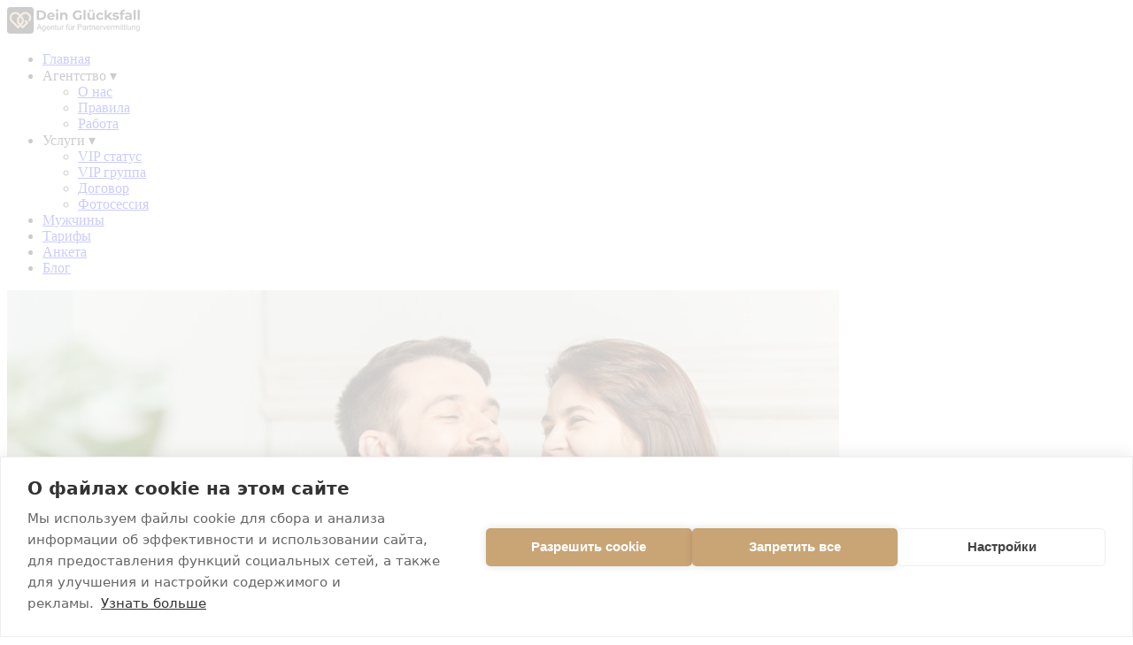

--- FILE ---
content_type: text/html; charset=UTF-8
request_url: https://anketa.dein-gluecksfall.com/blog/sekrety-schastlivogo-braka.html
body_size: 7271
content:
<!DOCTYPE html>
<html class="no-js">
<head>
	<meta http-equiv="Content-Type" content="text/html; charset=UTF-8" /> 
<title>Секреты счастливого брака - Блог Dein Gluecksfall</title>
<meta name="description" content="Вы знали, что в Индии самые крепкие браки?Почему?Потому что институт индийской семьи стоит на древних ведических законах, мудрости и взаимном уважении." />
<meta name="keywords" content="Секреты счастливого брака" />
<base href="https://anketa.dein-gluecksfall.com/"/>
<meta name="viewport" content="width=device-width, initial-scale=1">
<meta name="theme-color" content="#DDC49B">
<meta name="google-site-verification" content="h1y9oYQf_aFmrYp5E-MaB4dX_hWunMSLGC-66q1g144" />
<link rel="stylesheet" href="assets/templates/look/css/bootstrap.min.css">
<link rel="stylesheet" href="assets/templates/look/css/main.css" id="color-switcher-link">
<link rel="stylesheet" href="assets/templates/look/css/animations.css">
<link rel="stylesheet" href="assets/templates/look/css/fonts.css">
<link rel="stylesheet" href="assets/templates/look/css/custom.css">
<script src="assets/templates/look/js/vendor/modernizr-2.6.2.min.js"></script>
<link rel="stylesheet" href="assets/templates/look/font-awesome/css/all.min.css">
<link rel="preconnect" href="https://fonts.googleapis.com">
<link rel="preconnect" href="https://fonts.gstatic.com" crossorigin>
<link href="https://fonts.googleapis.com/css2?family=Montserrat:wght@100;200;300;400;500;600;700;800;900&family=Open+Sans:wght@300;400;600;700;800&family=Roboto:wght@100;300;400;500;700;900&display=swap" rel="stylesheet">
<link rel="apple-touch-icon" sizes="57x57" href="assets/templates/look/images/favicons/apple-icon-57x57.png">
<link rel="apple-touch-icon" sizes="60x60" href="assets/templates/look/images/favicons/apple-icon-60x60.png">
<link rel="apple-touch-icon" sizes="72x72" href="assets/templates/look/images/favicons/apple-icon-72x72.png">
<link rel="apple-touch-icon" sizes="76x76" href="assets/templates/look/images/favicons/apple-icon-76x76.png">
<link rel="apple-touch-icon" sizes="114x114" href="assets/templates/look/images/favicons/apple-icon-114x114.png">
<link rel="apple-touch-icon" sizes="120x120" href="assets/templates/look/images/favicons/apple-icon-120x120.png">
<link rel="apple-touch-icon" sizes="144x144" href="assets/templates/look/images/favicons/apple-icon-144x144.png">
<link rel="apple-touch-icon" sizes="152x152" href="assets/templates/look/images/favicons/apple-icon-152x152.png">
<link rel="apple-touch-icon" sizes="180x180" href="assets/templates/look/images/favicons/apple-icon-180x180.png">
<link rel="icon" type="image/png" sizes="192x192"  href="assets/templates/look/images/favicons/android-icon-192x192.png">
<link rel="icon" type="image/png" sizes="32x32" href="assets/templates/look/images/favicons/favicon-32x32.png">
<link rel="icon" type="image/png" sizes="96x96" href="assets/templates/look/images/favicons/favicon-96x96.png">
<link rel="icon" type="image/png" sizes="16x16" href="assets/templates/look/images/favicons/favicon-16x16.png">
<link rel="manifest" href="assets/templates/look/images/favicons/manifest.json">
<meta name="msapplication-TileColor" content="#ffffff">
<meta name="msapplication-TileImage" content="assets/templates/look/images/favicons/ms-icon-144x144.png">
<meta name="theme-color" content="#ffffff">
<!-- open graph -->
<meta property="og:locale" content="ru_RU"/>
<meta property="og:type" content="website"/>
<meta property="og:title" content="Секреты счастливого брака - Блог Dein Gluecksfall"/>
<meta property="og:description" content="Вы знали, что в Индии самые крепкие браки?Почему?Потому что институт индийской семьи стоит на древних ведических законах, мудрости и взаимном уважении."/>
<meta property="og:url" content="[~(*id*)~]"/>
<meta property="og:site_name" content="Dein Gluecksfall"/>
<meta property="og:image" content="https://anketa.dein-gluecksfall.com/assets/images/blog/sekrety-schastlivogo-braka/sekrety-schastlivogo-braka.jpg"/>
<meta property="og:image:width" content="800" />
<meta property="og:image:height" content="600" />
<!-- /.open graph -->
<!-- twitter -->
<meta name="twitter:card" content="summary_large_image"/>
<meta name="twitter:description" content="Вы знали, что в Индии самые крепкие браки?Почему?Потому что институт индийской семьи стоит на древних ведических законах, мудрости и взаимном уважении."/>
<meta name="twitter:title" content="Секреты счастливого брака - Блог Dein Gluecksfall"/>
<meta name="twitter:site" content="https://anketa.dein-gluecksfall.com/"/>
<meta name="twitter:image" content="https://anketa.dein-gluecksfall.com/assets/images/blog/sekrety-schastlivogo-braka/sekrety-schastlivogo-braka.jpg"/>
<meta name="twitter:creator" content="Smart Team Agency"/>
<!-- /.twitter -->
<!-- Google Tag Manager -->
<script>(function(w,d,s,l,i){w[l]=w[l]||[];w[l].push({'gtm.start':
new Date().getTime(),event:'gtm.js'});var f=d.getElementsByTagName(s)[0],
j=d.createElement(s),dl=l!='dataLayer'?'&l='+l:'';j.async=true;j.src=
'https://www.googletagmanager.com/gtm.js?id='+i+dl;f.parentNode.insertBefore(j,f);
})(window,document,'script','dataLayer','GTM-PTKMP77');</script>
<!-- End Google Tag Manager -->
</head>
<body>
	<div class="preloader">
		<div class="preloader_image"></div>
	</div>
	<div id="canvas">
		<div id="box_wrapper">
			<!-- Google Tag Manager (noscript) -->
<noscript><iframe src="https://www.googletagmanager.com/ns.html?id=GTM-PTKMP77"
height="0" width="0" style="display:none;visibility:hidden"></iframe></noscript>
<!-- End Google Tag Manager (noscript) -->
<header class="page_header header_white columns_padding_0 table_section table_section_md">
	<div class="container-fluid">
		<div class="row">
			<div class="col-lg-3 col-md-4 col-xs-12">
				<a href="https://anketa.dein-gluecksfall.com/" class="logo top_logo" title="Секреты счастливого брака - Блог Dein Gluecksfall   1">
					<img style="height:30px;" src="assets/images/logo_dg.svg" alt="Dein Gluecksfall">
				</a>
				<!-- header toggler -->
				<span class="toggle_menu">
					<span></span>
				</span>
			</div>
			<div class="col-lg-9 col-md-8 text-right">
				<!-- main nav start -->
				<nav class="mainmenu_wrapper">
					<ul class="mainmenu nav sf-menu"><li class="first level1 odd"><a href="/" title="Главная">Главная</a></li> <li><a title="Агентство ▾-1">Агентство <span>▾</span></a> <ul><li class="first level2 odd"><a href="/o-nas.html" title="Секреты счастливого брака - Блог Dein Gluecksfall   2">О нас</a></li><li class="level2 even"><a href="/pravila.html" title="Правила">Правила</a></li><li class="last level2 odd"><a href="/rabota.html" title="Работа">Работа</a></li></ul></li> <li><a title="Услуги ▾-1">Услуги <span>▾</span></a> <ul><li class="first level2 odd"><a href="/vip-status.html" title="VIP статус">VIP статус</a></li><li class="level2 even"><a href="/vip-gruppa.html" title="VIP группа">VIP группа</a></li><li class="level2 odd"><a href="/dogovor.html" title="Договор">Договор</a></li><li class="last level2 even"><a href="/fotosessiya.html" title="Фотосессия">Фотосессия</a></li></ul></li><li class="level1 even"><a href="/katalog-muzhchin.html" title="Мужчины">Мужчины</a></li><li class="level1 odd"><a href="/tarify.html" title="Тарифы">Тарифы</a></li><li class="level1 even"><a href="/anketa.html" title="Анкета">Анкета</a></li><li class="last level1 active odd"><a href="/blog.html" title="Секреты счастливого брака - Блог Dein Gluecksfall   3">Блог</a></li></ul>
				</nav>
				<!-- eof main nav -->
			</div>
		</div>
	</div>
</header>
			
			<section class="ls section_padding_110">
	<div class="container">
		<div class="row">
			<div class="col-sm-10 col-sm-push-1">
				<article>
					<div class="entry-thumbnail">
						<img src="assets/cache/images/blog/sekrety-schastlivogo-braka/sekrety-schastlivogo-braka-940x560-b43.jpg" alt="Секреты счастливого брака - Блог Dein Gluecksfall [*pagetitle*]  1">
					</div>
					<header class="entry-header bottommargin_25">
						<div class="post-adds text-right">
							<span class="categories-links pull-left">
								<a title="Секреты отношений">Секреты отношений</a>
							</span>
							<span class="views-count">
								<i class="flaticon-glasses highlight"></i>
								96 просмотров
							</span>
						</div>
						<!-- .entry-meta -->
						<h3 class="entry-title topmargin_10">
							<a rel="bookmark" title="Секреты счастливого брака">Секреты счастливого брака</a>
						</h3>
						<span class="date fontsize_12">
							<time class="entry-date">
								11&nbsp;июня&nbsp;2021
							</time>
						</span>
					</header>
					<!-- .entry-header -->
					<div class="entry-content">
						<div dir="auto">
<div dir="auto">
<div dir="auto">
<div dir="auto">Вы знали, что в Индии самые крепкие браки?<br />Почему?</div>
<div dir="auto">Потому что институт индийской семьи стоит на древних ведических законах, мудрости и взаимном уважении.<br />⠀<br />Хотите прикоснуться к этим простым, но неоспоримо работающим ведические правилам семьи?<br />⠀<br />Ниже я оставлю для вас некоторые из них:<br />⠀<br />✔ Не &laquo;пилите&raquo; мужа и не критикуйте его в присутствии посторонних.<br />Чтобы муж что-то сделал, не стоит напоминать ему это при каждом удобном случае, или обсуждать с мамой. Такое поведение приводит только к отчуждению супругов. Желаемого женщина добивается мягче и мудрее.<br />⠀<br />✔ Готовьте еду!<br />Казалось бы, что тут объяснять?<br />Еда &ndash; это путь к мужскому сердцу. И дело не в полном желудке, а в удовлетворённых вкусовых рецепторах. Есть даже учение о шести вкусах, которые ежедневно должен ощущать человек. Если этого не происходит, копится неудовлетворение, негатив, претензии.<br />⠀<br />✔ Улыбайтесь!<br />Весёлая, счастливая и наполненная радостью жена и мама &mdash; залог счастливой семьи. Муж видит, что женщина довольна и приветлива, значит он будет стараться приумножить это счастье.<br />⠀<br />✔ Слушайте рассказы мужа про работу.<br />Да, иногда это скучно, утомительно и вы ничего не понимаете, но вашему мужчине нужна ваша поддержка и помощь!<br />Постарайтесь вникнуть, услышать.<br />⠀<br />✔ Советуйтесь.<br />Да, вы самостоятельная, мудрая женщина и, возможно, знаете сами, как нужно. Но вашему мужчине будет приятно поучаствовать в обсуждении дел, вникнуть в вашу работу и гордиться, что он чем-то помог.<br />⠀<br />✔ Мойте полы солёной водой.<br />Это уже из бытовых советов. Такая уборка избавит дом от вредной энергетики, а его обитателей от желания ссорится, придираться, а так же от плохих снов и даже многих болезней.</div>
</div>
</div>
</div>
					</div>
					<!-- .entry-content -->
				</article>
			</div>
			<!--eof .col-sm-8 (main content)-->
		</div>
	</div>
</section>

			<footer class="page_footer theme_footer ds section_padding_top_50 section_padding_bottom_110">
	<div class="container">
		<div class="row">
			<div class="col-md-4 col-sm-6 to_animate" data-animation="fadeInUp">
				<div class="widget widget_text topmargin_60">
					<h4 class="widget-title2">Dein Gluecksfall</h4>
					<p class="bottommargin_10">Международное агентство знакомств, которое находится в Германии и работает только с немецкоговорящими мужчинами, которые проживают на территории Германии, Австрии и Швейцарии.</p>
				</div>
			</div>
			<div class="col-md-4 col-sm-6 to_animate" data-animation="fadeInUp">
				<div class="widget widget_text fontsize_16 topmargin_60">
					<h4 class="widget-title2">Контакты</h4>
					<div class="media">
						<div class="media-left">
							<i class="fa fa-map-marker highlight fontsize_16"></i>
						</div>
						<div class="media-body">
							Am Kaiserblick 28, 83098 Brannenburg, Bayern
						</div>
					</div>
					<div class="media">
						<div class="media-left">
							<i class="fa fa-phone highlight fontsize_16"></i>
						</div>
						<div class="media-body">
							<a href="tel:+08034-6368767" title="+08034-6368767">+08034-6368767</a>
						</div>
					</div>
					<div class="media">
						<div class="media-left">
							<i class="fab fa-whatsapp highlight fontsize_16"></i>
						</div>
						<div class="media-body">
							<a href="https://api.whatsapp.com/send?phone=491706165537" title="Секреты счастливого брака - Блог Dein Gluecksfall   4">WhatsApp</a>
						</div>
					</div>
					<div class="media">
						<div class="media-left">
							<i class="fab fa-viber highlight fontsize_16"></i>
						</div>
						<div class="media-body">
							<a href="viber://add?number=491706165537" title="Секреты счастливого брака - Блог Dein Gluecksfall   5">Viber</a>
						</div>
					</div>
					<div class="media">
						<div class="media-left">
							<i class="fab fa-telegram highlight fontsize_16"></i>
						</div>
						<div class="media-body">
							<a href="https://t.me/dein_gluecksfall" title="Секреты счастливого брака - Блог Dein Gluecksfall   6">Telegram</a>
						</div>
					</div>
					<div class="media">
						<div class="media-left">
							<i class="fab fa-instagram highlight fontsize_16"></i>
						</div>
						<div class="media-body">
							<a href="https://www.instagram.com/tetiana_bernatek/?utm_medium=copy_link" title="Секреты счастливого брака - Блог Dein Gluecksfall   7">Instagram</a>
						</div>
					</div>
					<div class="media">
						<div class="media-left">
							<i class="fab fa-facebook-square highlight fontsize_16"></i>
						</div>
						<div class="media-body">
							<a href="https://www.facebook.com/profile.php?id=100004144393174" title="Секреты счастливого брака - Блог Dein Gluecksfall   8">Facebook</a>
						</div>
					</div>
					<div class="media">
						<div class="media-left">
							<i class="fas fa-at highlight fontsize_16"></i>
						</div>
						<div class="media-body greylinks">
							<a href="mailto:info@dein-gluecksfall.com" title="info@dein-gluecksfall.com">info@dein-gluecksfall.com</a>
							<br>
						</div>
					</div>
				</div>
			</div>
			<div class="col-md-4 col-sm-6 to_animate" data-animation="fadeInUp">
				<div class="widget widget_recent_entries topmargin_60">
					<h4 class="widget-title2">Статьи</h4>
					<ul class="media-list">
						<li class="media">
	<a class="media-left" href="/blog/kak-uberech-sebya-ot-muzhchiny-tirana.html" title="Секреты счастливого брака - Блог Dein Gluecksfall   9">
		<img class="media-object" src="assets/cache/images/blog/kak-uberech-sebya-ot-muzhchiny-tirana/kak-uberech-sebya-ot-muzhchiny-tirana-60x60-df6.jpg" alt="Секреты счастливого брака - Блог Dein Gluecksfall [*pagetitle*]  2">
	</a>
	<div class="media-body media-middle">
		<h5 class="fontsize_16 darklinks2">
			<a href="/blog/kak-uberech-sebya-ot-muzhchiny-tirana.html" title="Как уберечь себя от мужчины тирана?">Как уберечь себя от мужчины тирана?</a>
		</h5>
		<span class="date highlight fontsize_12">
			<time class="entry-date">
				20&nbsp;апреля&nbsp;2021
			</time>
		</span>
	</div>
</li><li class="media">
	<a class="media-left" href="/blog/kak-ne-narvatsya-na-moshennika-pri-onlajn-znakomstve.html" title="Секреты счастливого брака - Блог Dein Gluecksfall   10">
		<img class="media-object" src="assets/cache/images/blog/kak-ne-narvatsya-na-moshennika-pri-onlajn-znakomstve/kak-ne-narvatsya-na-moshennika-pri-onlajn-znakomstve-60x60-df6.jpg" alt="Секреты счастливого брака - Блог Dein Gluecksfall [*pagetitle*]  3">
	</a>
	<div class="media-body media-middle">
		<h5 class="fontsize_16 darklinks2">
			<a href="/blog/kak-ne-narvatsya-na-moshennika-pri-onlajn-znakomstve.html" title="Как не нарваться на мошенника при онлайн знакомств">Как не нарваться на мошенника при онлайн знакомстве?</a>
		</h5>
		<span class="date highlight fontsize_12">
			<time class="entry-date">
				10&nbsp;февраля&nbsp;2021
			</time>
		</span>
	</div>
</li><li class="media">
	<a class="media-left" href="/blog/kogda-nachat-uchit-inostrannyj-yazyk.html" title="Секреты счастливого брака - Блог Dein Gluecksfall   11">
		<img class="media-object" src="assets/cache/images/blog/kogda-nachat-uchit-inostrannyj-yazyk/kogda-nachinat-izuchat-inostrannyj-yazyk-60x60-6bf.jpg" alt="Секреты счастливого брака - Блог Dein Gluecksfall [*pagetitle*]  4">
	</a>
	<div class="media-body media-middle">
		<h5 class="fontsize_16 darklinks2">
			<a href="/blog/kogda-nachat-uchit-inostrannyj-yazyk.html" title="Когда начать учить иностранный язык?">Когда начать учить иностранный язык?</a>
		</h5>
		<span class="date highlight fontsize_12">
			<time class="entry-date">
				18&nbsp;июня&nbsp;2021
			</time>
		</span>
	</div>
</li>
					</ul>
				</div>
			</div>
		</div>
	</div>
</footer>
<section class="page_copyright ds ms doted_items table_section section_padding_25">
	<div class="container">
		<div class="row">
			<div class="col-md-5 col-lg-5 text-center text-md-left">
				<p class="greylinks">&copy; Dein Gluecksfall 2018 &mdash; 2026  |  Made by <a href="https://smartteam.top/?utm_source=clients_link&utm_medium=anketa" title="Smart Team">Smart Team</a></p>
			</div>
			<div class="col-md-7 col-lg-7 text-right hidden-xs hidden-sm">
				<div class="greylinks">
					 <div><span class="footmenu"><a href="https://dein-gluecksfall.com/impressum/" title="Секреты счастливого брака - Блог Dein Gluecksfall   12">Impressum</a></span><span class="footmenu"><a href="https://dein-gluecksfall.com/datenschutzerklaerung/" title="Datenschutz">Datenschutz</a></span></div>
				</div>
			</div>
		</div>
	</div>
</section>
		</div>
	</div>
	<div class="callbackModal modal block-popup" tabindex="-1" role="dialog" id="callbackModal">
	<!-- Login modal -->
	<div id="login-modal">
		<!-- Login Form -->
		<div class="wellcome-form default-form">
			<div class="row">
				<div class="form-inner">
					<h3>Подписывайтесь на меня в Телеграм</h3>
					<div class="col-lg-5 col-md-12 col-xs-12 center">
						<img class="tgimg" src="assets/cache/images/telegram-120x120-273.jpg" alt="Секреты счастливого брака - Блог Dein Gluecksfall [*pagetitle*]  5">
						<a href="https://t.me/dein_gluecksfall" title="Подписаться"><button class="btn btn-tg">Подписаться</button></a>
					</div>
					<div class="col-lg-7 col-md-12 col-xs-12">
						<h4>Брачное агентство в Германии</h4>
						<p>С нами выходят замуж! Знакомства, рекомендации и советы, актуальные анкеты мужчин.</p>
					</div>
				</div>
			</div>
		</div>
	</div>
</div>
<script src="assets/templates/look/js/compressed.js"></script>
<script src="assets/templates/look/js/main.js"></script>

<script>
	setTimeout(function(){
		$('.block-popup').modal('show');
	},60000)
</script>
<script>
!function(o){"object"==typeof module&&"object"==typeof module.exports?o(require("jquery"),window,document):o(jQuery,window,document)}(function(o,t,i,e){var s=[],l=function(){return s.length?s[s.length-1]:null},n=function(){var o,t=!1;for(o=s.length-1;o>=0;o--)s[o].$blocker&&(s[o].$blocker.toggleClass("current",!t).toggleClass("behind",t),t=!0)};o.modal=function(t,i){var e,n;if(this.$body=o("body"),this.options=o.extend({},o.modal.defaults,i),this.options.doFade=!isNaN(parseInt(this.options.fadeDuration,10)),this.$blocker=null,this.options.closeExisting)for(;o.modal.isActive();)o.modal.close();if(s.push(this),t.is("a"))if(n=t.attr("href"),this.anchor=t,/^#/.test(n)){if(this.$elm=o(n),1!==this.$elm.length)return null;this.$body.append(this.$elm),this.open()}else this.$elm=o("<div>"),this.$body.append(this.$elm),e=function(o,t){t.elm.remove()},this.showSpinner(),t.trigger(o.modal.AJAX_SEND),o.get(n).done(function(i){if(o.modal.isActive()){t.trigger(o.modal.AJAX_SUCCESS);var s=l();s.$elm.empty().append(i).on(o.modal.CLOSE,e),s.hideSpinner(),s.open(),t.trigger(o.modal.AJAX_COMPLETE)}}).fail(function(){t.trigger(o.modal.AJAX_FAIL);var i=l();i.hideSpinner(),s.pop(),t.trigger(o.modal.AJAX_COMPLETE)});else this.$elm=t,this.anchor=t,this.$body.append(this.$elm),this.open()},o.modal.prototype={constructor:o.modal,open:function(){var t=this;this.block(),this.anchor.blur(),this.options.doFade?setTimeout(function(){t.show()},this.options.fadeDuration*this.options.fadeDelay):this.show(),o(i).off("keydown.modal").on("keydown.modal",function(o){var t=l();27===o.which&&t.options.escapeClose&&t.close()}),this.options.clickClose&&this.$blocker.click(function(t){t.target===this&&o.modal.close()})},close:function(){s.pop(),this.unblock(),this.hide(),o.modal.isActive()||o(i).off("keydown.modal")},block:function(){this.$elm.trigger(o.modal.BEFORE_BLOCK,[this._ctx()]),this.$body.css("overflow","hidden"),this.$blocker=o('<div class="'+this.options.blockerClass+' blocker current"></div>').appendTo(this.$body),n(),this.options.doFade&&this.$blocker.css("opacity",0).animate({opacity:1},this.options.fadeDuration),this.$elm.trigger(o.modal.BLOCK,[this._ctx()])},unblock:function(t){!t&&this.options.doFade?this.$blocker.fadeOut(this.options.fadeDuration,this.unblock.bind(this,!0)):(this.$blocker.children().appendTo(this.$body),this.$blocker.remove(),this.$blocker=null,n(),o.modal.isActive()||this.$body.css("overflow",""))},show:function(){this.$elm.trigger(o.modal.BEFORE_OPEN,[this._ctx()]),this.options.showClose&&(this.closeButton=o('<a href="#close-modal" rel="modal:close" class="close-modal '+this.options.closeClass+'">'+this.options.closeText+"</a>"),this.$elm.append(this.closeButton)),this.$elm.addClass(this.options.modalClass).appendTo(this.$blocker),this.options.doFade?this.$elm.css({opacity:0,display:"inline-block"}).animate({opacity:1},this.options.fadeDuration):this.$elm.css("display","inline-block"),this.$elm.trigger(o.modal.OPEN,[this._ctx()])},hide:function(){this.$elm.trigger(o.modal.BEFORE_CLOSE,[this._ctx()]),this.closeButton&&this.closeButton.remove();var t=this;this.options.doFade?this.$elm.fadeOut(this.options.fadeDuration,function(){t.$elm.trigger(o.modal.AFTER_CLOSE,[t._ctx()])}):this.$elm.hide(0,function(){t.$elm.trigger(o.modal.AFTER_CLOSE,[t._ctx()])}),this.$elm.trigger(o.modal.CLOSE,[this._ctx()])},showSpinner:function(){this.options.showSpinner&&(this.spinner=this.spinner||o('<div class="'+this.options.modalClass+'-spinner"></div>').append(this.options.spinnerHtml),this.$body.append(this.spinner),this.spinner.show())},hideSpinner:function(){this.spinner&&this.spinner.remove()},_ctx:function(){return{elm:this.$elm,$elm:this.$elm,$blocker:this.$blocker,options:this.options,$anchor:this.anchor}}},o.modal.close=function(t){if(o.modal.isActive()){t&&t.preventDefault();var i=l();return i.close(),i.$elm}},o.modal.isActive=function(){return s.length>0},o.modal.getCurrent=l,o.modal.defaults={closeExisting:!0,escapeClose:!0,clickClose:!0,closeText:"Close",closeClass:"",modalClass:"modal",blockerClass:"jquery-modal",spinnerHtml:'<div class="rect1"></div><div class="rect2"></div><div class="rect3"></div><div class="rect4"></div>',showSpinner:!0,showClose:!0,fadeDuration:null,fadeDelay:1},o.modal.BEFORE_BLOCK="modal:before-block",o.modal.BLOCK="modal:block",o.modal.BEFORE_OPEN="modal:before-open",o.modal.OPEN="modal:open",o.modal.BEFORE_CLOSE="modal:before-close",o.modal.CLOSE="modal:close",o.modal.AFTER_CLOSE="modal:after-close",o.modal.AJAX_SEND="modal:ajax:send",o.modal.AJAX_SUCCESS="modal:ajax:success",o.modal.AJAX_FAIL="modal:ajax:fail",o.modal.AJAX_COMPLETE="modal:ajax:complete",o.fn.modal=function(t){return 1===this.length&&new o.modal(this,t),this},o(i).on("click.modal",'a[rel~="modal:close"]',o.modal.close),o(i).on("click.modal",'a[rel~="modal:open"]',function(t){t.preventDefault(),o(this).modal()})});
</script>

</body>
</html>

--- FILE ---
content_type: image/svg+xml
request_url: https://anketa.dein-gluecksfall.com/assets/images/logo_dg.svg
body_size: 6593
content:
<?xml version="1.0" encoding="UTF-8"?>
<!DOCTYPE svg PUBLIC "-//W3C//DTD SVG 1.1//EN" "http://www.w3.org/Graphics/SVG/1.1/DTD/svg11.dtd">
<!-- Creator: CorelDRAW 2021 (64-Bit) -->
<svg xmlns="http://www.w3.org/2000/svg" xml:space="preserve" width="200mm" height="40mm" version="1.1" style="shape-rendering:geometricPrecision; text-rendering:geometricPrecision; image-rendering:optimizeQuality; fill-rule:evenodd; clip-rule:evenodd"
viewBox="0 0 3066.71 613.34"
 xmlns:xlink="http://www.w3.org/1999/xlink"
 xmlns:xodm="http://www.corel.com/coreldraw/odm/2003">
 <defs>
  <style type="text/css">
   <![CDATA[
    .fil0 {fill:none}
    .fil2 {fill:black}
    .fil3 {fill:#CBA675}
    .fil1 {fill:black;fill-rule:nonzero}
   ]]>
  </style>
 </defs>
 <g id="Слой_x0020_1">
  <metadata id="CorelCorpID_0Corel-Layer"/>
  <rect class="fil0" width="3066.71" height="613.34"/>
  <path class="fil1" d="M684.66 78.2l98.36 0c23.51,0 44.28,4.49 62.33,13.46 18.04,8.97 32.07,21.6 42.07,37.89 10,16.29 15,35.26 15,56.92 0,21.65 -5,40.62 -15,56.92 -10,16.29 -24.02,28.92 -42.07,37.89 -18.04,8.97 -38.82,13.46 -62.33,13.46l-98.36 0 0 -216.53zm95.89 175.39c21.65,0 38.92,-6.03 51.81,-18.1 12.89,-12.06 19.33,-28.41 19.33,-49.03 0,-20.62 -6.44,-36.96 -19.33,-49.03 -12.89,-12.06 -30.16,-18.1 -51.81,-18.1l-45.78 0 0 134.25 45.78 0z"/>
  <path id="_1" class="fil1" d="M1099.77 212.13c0,0.62 -0.31,4.95 -0.93,12.99l-125.89 0c2.27,10.31 7.63,18.46 16.08,24.44 8.45,5.98 18.97,8.97 31.55,8.97 8.66,0 16.34,-1.29 23.04,-3.87 6.7,-2.58 12.94,-6.65 18.71,-12.22l25.67 27.84c-15.67,17.94 -38.56,26.91 -68.67,26.91 -18.77,0 -35.37,-3.66 -49.8,-10.98 -14.44,-7.32 -25.57,-17.48 -33.41,-30.47 -7.84,-12.99 -11.75,-27.74 -11.75,-44.23 0,-16.29 3.87,-30.98 11.6,-44.08 7.73,-13.09 18.35,-23.3 31.86,-30.62 13.51,-7.32 28.61,-10.98 45.32,-10.98 16.29,0 31.04,3.51 44.23,10.52 13.2,7.01 23.56,17.06 31.09,30.16 7.53,13.09 11.29,28.3 11.29,45.62zm-86.3 -49.8c-10.93,0 -20.11,3.09 -27.53,9.28 -7.42,6.19 -11.96,14.64 -13.61,25.36l81.97 0c-1.65,-10.52 -6.19,-18.92 -13.61,-25.21 -7.42,-6.29 -16.5,-9.43 -27.22,-9.43z"/>
  <path id="_2" class="fil1" d="M1131.94 128.31l48.25 0 0 166.42 -48.25 0 0 -166.42zm24.13 -23.2c-8.87,0 -16.08,-2.58 -21.65,-7.73 -5.57,-5.16 -8.35,-11.55 -8.35,-19.18 0,-7.63 2.78,-14.02 8.35,-19.18 5.57,-5.16 12.79,-7.73 21.65,-7.73 8.87,0 16.08,2.47 21.65,7.42 5.57,4.95 8.35,11.14 8.35,18.56 0,8.04 -2.78,14.69 -8.35,19.95 -5.57,5.26 -12.79,7.89 -21.65,7.89z"/>
  <path id="_3" class="fil1" d="M1326.19 125.83c20.62,0 37.27,6.19 49.96,18.56 12.68,12.37 19.02,30.73 19.02,55.06l0 95.27 -48.25 0 0 -87.85c0,-13.2 -2.89,-23.04 -8.66,-29.54 -5.77,-6.5 -14.13,-9.74 -25.06,-9.74 -12.17,0 -21.86,3.76 -29.08,11.29 -7.22,7.53 -10.83,18.71 -10.83,33.56l0 82.28 -48.25 0 0 -166.42 46.09 0 0 19.49c6.39,-7.01 14.33,-12.42 23.82,-16.24 9.49,-3.81 19.9,-5.72 31.24,-5.72z"/>
  <path id="_4" class="fil1" d="M1676.03 183.06l45.78 0 0 87.85c-11.75,8.87 -25.36,15.67 -40.83,20.42 -15.47,4.74 -31.04,7.11 -46.71,7.11 -22.48,0 -42.69,-4.79 -60.63,-14.38 -17.94,-9.59 -32.01,-22.89 -42.22,-39.9 -10.21,-17.01 -15.31,-36.24 -15.31,-57.69 0,-21.45 5.1,-40.68 15.31,-57.69 10.21,-17.01 24.38,-30.31 42.53,-39.9 18.15,-9.59 38.56,-14.38 61.25,-14.38 18.97,0 36.19,3.2 51.66,9.59 15.47,6.39 28.46,15.67 38.97,27.84l-32.17 29.69c-15.47,-16.29 -34.13,-24.44 -55.99,-24.44 -13.82,0 -26.09,2.89 -36.81,8.66 -10.72,5.77 -19.07,13.92 -25.06,24.44 -5.98,10.52 -8.97,22.58 -8.97,36.19 0,13.4 2.99,25.36 8.97,35.88 5.98,10.52 14.28,18.71 24.9,24.59 10.62,5.88 22.74,8.82 36.35,8.82 14.44,0 27.43,-3.09 38.97,-9.28l0 -63.41z"/>
  <polygon id="_5" class="fil1" points="1764.81,65.21 1813.06,65.21 1813.06,294.72 1764.81,294.72 "/>
  <path id="_6" class="fil1" d="M2025.57 128.31l0 166.42 -45.78 0 0 -19.8c-6.39,7.22 -14.02,12.73 -22.89,16.55 -8.87,3.81 -18.46,5.72 -28.77,5.72 -21.86,0 -39.18,-6.29 -51.97,-18.87 -12.79,-12.58 -19.18,-31.24 -19.18,-55.99l0 -94.03 48.25 0 0 86.92c0,26.81 11.24,40.21 33.72,40.21 11.55,0 20.83,-3.76 27.84,-11.29 7.01,-7.53 10.52,-18.71 10.52,-33.56l0 -82.28 48.25 0zm-115.69 -22.89c-6.19,0 -11.34,-2.01 -15.47,-6.03 -4.12,-4.02 -6.19,-9.12 -6.19,-15.31 0,-6.19 2.06,-11.29 6.19,-15.31 4.12,-4.02 9.28,-6.03 15.47,-6.03 6.19,0 11.29,2.01 15.31,6.03 4.02,4.02 6.03,9.12 6.03,15.31 0,6.19 -2.01,11.29 -6.03,15.31 -4.02,4.02 -9.12,6.03 -15.31,6.03zm62.48 0c-6.19,0 -11.29,-2.01 -15.31,-6.03 -4.02,-4.02 -6.03,-9.12 -6.03,-15.31 0,-6.19 2.01,-11.29 6.03,-15.31 4.02,-4.02 9.12,-6.03 15.31,-6.03 6.19,0 11.34,2.01 15.47,6.03 4.12,4.02 6.19,9.12 6.19,15.31 0,6.19 -2.06,11.29 -6.19,15.31 -4.12,4.02 -9.28,6.03 -15.47,6.03z"/>
  <path id="_7" class="fil1" d="M2150.84 297.2c-17.73,0 -33.66,-3.66 -47.79,-10.98 -14.13,-7.32 -25.16,-17.48 -33.1,-30.47 -7.94,-12.99 -11.91,-27.74 -11.91,-44.23 0,-16.5 3.97,-31.24 11.91,-44.23 7.94,-12.99 18.97,-23.15 33.1,-30.47 14.13,-7.32 30.06,-10.98 47.79,-10.98 17.53,0 32.84,3.66 45.93,10.98 13.09,7.32 22.63,17.79 28.61,31.4l-37.43 20.11c-8.66,-15.26 -21.14,-22.89 -37.43,-22.89 -12.58,0 -22.99,4.12 -31.24,12.37 -8.25,8.25 -12.37,19.49 -12.37,33.72 0,14.23 4.12,25.47 12.37,33.72 8.25,8.25 18.66,12.37 31.24,12.37 16.5,0 28.97,-7.63 37.43,-22.89l37.43 20.42c-5.98,13.2 -15.52,23.51 -28.61,30.93 -13.09,7.42 -28.41,11.14 -45.93,11.14z"/>
  <polygon id="_8" class="fil1" points="2323.44,229.45 2300.24,252.34 2300.24,294.72 2251.99,294.72 2251.99,65.21 2300.24,65.21 2300.24,195.12 2370.77,128.31 2428.3,128.31 2359.01,198.83 2434.49,294.72 2376.02,294.72 "/>
  <path id="_9" class="fil1" d="M2506.56 297.2c-13.82,0 -27.32,-1.7 -40.52,-5.1 -13.2,-3.4 -23.71,-7.68 -31.55,-12.84l16.08 -34.64c7.42,4.74 16.39,8.61 26.91,11.6 10.52,2.99 20.83,4.49 30.93,4.49 20.42,0 30.62,-5.05 30.62,-15.16 0,-4.74 -2.78,-8.15 -8.35,-10.21 -5.57,-2.06 -14.13,-3.81 -25.67,-5.26 -13.61,-2.06 -24.85,-4.43 -33.72,-7.11 -8.87,-2.68 -16.55,-7.42 -23.04,-14.23 -6.5,-6.81 -9.74,-16.5 -9.74,-29.08 0,-10.52 3.04,-19.85 9.12,-27.99 6.08,-8.15 14.95,-14.49 26.6,-19.02 11.65,-4.54 25.42,-6.81 41.29,-6.81 11.75,0 23.46,1.29 35.11,3.87 11.65,2.58 21.29,6.13 28.92,10.67l-16.08 34.33c-14.64,-8.25 -30.62,-12.37 -47.94,-12.37 -10.31,0 -18.04,1.44 -23.2,4.33 -5.16,2.89 -7.73,6.6 -7.73,11.14 0,5.16 2.78,8.76 8.35,10.83 5.57,2.06 14.44,4.02 26.6,5.88 13.61,2.27 24.75,4.69 33.41,7.27 8.66,2.58 16.19,7.27 22.58,14.07 6.39,6.81 9.59,16.29 9.59,28.46 0,10.31 -3.09,19.49 -9.28,27.53 -6.19,8.04 -15.21,14.28 -27.07,18.71 -11.86,4.43 -25.93,6.65 -42.22,6.65z"/>
  <path id="_10" class="fil1" d="M2667.71 132.02l42.69 0 0 37.12 -41.45 0 0 125.58 -48.25 0 0 -125.58 -25.67 0 0 -37.12 25.67 0 0 -7.42c0,-18.97 5.62,-34.03 16.86,-45.16 11.24,-11.14 27.07,-16.7 47.48,-16.7 7.22,0 14.07,0.77 20.57,2.32 6.5,1.55 11.91,3.76 16.24,6.65l-12.68 34.95c-5.57,-3.92 -12.06,-5.88 -19.49,-5.88 -14.64,0 -21.96,8.04 -21.96,24.13l0 7.11z"/>
  <path id="_11" class="fil1" d="M2798.56 125.83c25.78,0 45.57,6.13 59.39,18.4 13.82,12.27 20.72,30.78 20.72,55.52l0 94.96 -45.16 0 0 -20.72c-9.07,15.47 -25.98,23.2 -50.73,23.2 -12.79,0 -23.87,-2.17 -33.25,-6.5 -9.38,-4.33 -16.55,-10.31 -21.5,-17.94 -4.95,-7.63 -7.42,-16.29 -7.42,-25.98 0,-15.47 5.83,-27.63 17.48,-36.5 11.65,-8.87 29.64,-13.3 53.98,-13.3l38.36 0c0,-10.52 -3.2,-18.61 -9.59,-24.28 -6.39,-5.67 -15.98,-8.51 -28.77,-8.51 -8.87,0 -17.58,1.39 -26.14,4.18 -8.56,2.78 -15.83,6.55 -21.81,11.29l-17.32 -33.72c9.07,-6.39 19.95,-11.34 32.63,-14.85 12.68,-3.51 25.73,-5.26 39.13,-5.26zm-3.71 138.88c8.25,0 15.57,-1.91 21.96,-5.72 6.39,-3.81 10.93,-9.43 13.61,-16.86l0 -17.01 -33.1 0c-19.8,0 -29.69,6.5 -29.69,19.49 0,6.19 2.42,11.08 7.27,14.69 4.85,3.61 11.5,5.41 19.95,5.41z"/>
  <polygon id="_12" class="fil1" points="2922.28,65.21 2970.54,65.21 2970.54,294.72 2922.28,294.72 "/>
  <polygon id="_13" class="fil1" points="3015.39,65.21 3063.64,65.21 3063.64,294.72 3015.39,294.72 "/>
  <path class="fil1" d="M684.66 524.58l49.02 -127.79 18.59 0 52.03 127.79 -19.25 0 -14.78 -38.73 -53.81 0 -13.86 38.73 -17.94 0zm36.77 -52.47l43.55 0 -13.33 -35.43c-4.02,-10.77 -7.05,-19.66 -9.16,-26.68 -1.76,8.33 -4.1,16.51 -7.05,24.6l-14.01 37.51z"/>
  <path id="_1_0" class="fil1" d="M812.87 532.25l15.17 2.14c0.62,4.7 2.41,8.12 5.33,10.29 3.9,2.89 9.22,4.34 15.97,4.34 7.26,0 12.88,-1.46 16.84,-4.34 3.96,-2.89 6.63,-6.96 8.03,-12.17 0.8,-3.18 1.19,-9.88 1.13,-20.08 -6.87,8.09 -15.41,12.14 -25.64,12.14 -12.73,0 -22.61,-4.58 -29.57,-13.77 -6.99,-9.16 -10.47,-20.17 -10.47,-32.99 0,-8.83 1.61,-16.98 4.79,-24.45 3.18,-7.47 7.82,-13.21 13.89,-17.28 6.07,-4.08 13.21,-6.1 21.42,-6.1 10.92,0 19.93,4.46 27.01,13.39l0 -11.42 14.46 0 0 79.99c0,14.43 -1.46,24.63 -4.4,30.64 -2.91,6.01 -7.59,10.77 -13.92,14.25 -6.36,3.48 -14.19,5.23 -23.47,5.23 -11.04,0 -19.93,-2.47 -26.71,-7.44 -6.81,-4.94 -10.08,-12.4 -9.85,-22.37zm12.85 -55.57c0,12.11 2.41,20.94 7.23,26.5 4.85,5.56 10.89,8.36 18.15,8.36 7.23,0 13.27,-2.77 18.17,-8.3 4.88,-5.53 7.32,-14.22 7.32,-26.06 0,-11.3 -2.53,-19.84 -7.56,-25.58 -5.03,-5.74 -11.1,-8.6 -18.17,-8.6 -6.99,0 -12.91,2.83 -17.82,8.48 -4.88,5.65 -7.32,14.04 -7.32,25.19z"/>
  <path id="_2_1" class="fil1" d="M978.2 494.59l16.24 2.14c-2.53,9.43 -7.26,16.78 -14.16,21.98 -6.9,5.21 -15.71,7.82 -26.44,7.82 -13.5,0 -24.21,-4.16 -32.13,-12.49 -7.91,-8.3 -11.87,-19.99 -11.87,-35.01 0,-15.53 3.99,-27.6 11.99,-36.17 8,-8.6 18.38,-12.88 31.14,-12.88 12.34,0 22.43,4.19 30.25,12.61 7.82,8.42 11.75,20.26 11.75,35.52 0,0.92 -0.03,2.32 -0.09,4.16l-68.98 0c0.59,10.14 3.45,17.94 8.63,23.32 5.15,5.39 11.6,8.09 19.3,8.09 5.74,0 10.65,-1.52 14.7,-4.55 4.07,-3.03 7.29,-7.88 9.67,-14.55zm-51.4 -25.16l51.58 0c-0.68,-7.79 -2.68,-13.62 -5.92,-17.52 -4.97,-6.04 -11.45,-9.07 -19.39,-9.07 -7.2,0 -13.24,2.41 -18.15,7.23 -4.88,4.82 -7.59,11.27 -8.12,19.36z"/>
  <path id="_3_2" class="fil1" d="M1014.28 524.58l0 -92.63 14.1 0 0 13.15c6.78,-10.08 16.6,-15.11 29.42,-15.11 5.59,0 10.71,1.01 15.38,3 4.67,1.99 8.18,4.64 10.5,7.88 2.32,3.24 3.96,7.11 4.88,11.57 0.57,2.91 0.86,8 0.86,15.26l0 56.88 -15.71 0 0 -56.28c0,-6.39 -0.59,-11.18 -1.81,-14.34 -1.22,-3.15 -3.39,-5.68 -6.48,-7.59 -3.09,-1.87 -6.75,-2.83 -10.92,-2.83 -6.66,0 -12.4,2.11 -17.25,6.37 -4.85,4.22 -7.26,12.29 -7.26,24.12l0 50.54 -15.71 0z"/>
  <path id="_4_3" class="fil1" d="M1147.63 510.57l2.14 13.86c-4.4,0.92 -8.36,1.4 -11.81,1.4 -5.68,0 -10.08,-0.89 -13.24,-2.71 -3.12,-1.81 -5.32,-4.16 -6.6,-7.11 -1.28,-2.95 -1.9,-9.13 -1.9,-18.56l0 -53.37 -11.6 0 0 -12.14 11.6 0 0 -22.9 15.71 -9.43 0 32.33 15.71 0 0 12.14 -15.71 0 0 54.26c0,4.49 0.27,7.38 0.83,8.66 0.54,1.28 1.43,2.29 2.68,3.06 1.25,0.74 3.03,1.13 5.35,1.13 1.73,0 4.02,-0.21 6.84,-0.62z"/>
  <path id="_5_4" class="fil1" d="M1223.63 524.58l0 -13.77c-7.2,10.5 -16.95,15.74 -29.3,15.74 -5.44,0 -10.53,-1.04 -15.26,-3.12 -4.73,-2.11 -8.24,-4.73 -10.53,-7.88 -2.29,-3.18 -3.9,-7.05 -4.82,-11.63 -0.62,-3.09 -0.95,-7.97 -0.95,-14.63l0 -57.32 15.71 0 0 51.25c0,8.18 0.33,13.71 0.95,16.54 0.98,4.13 3.06,7.35 6.28,9.7 3.18,2.35 7.11,3.54 11.81,3.54 4.7,0 9.1,-1.19 13.21,-3.6 4.1,-2.41 7.02,-5.71 8.74,-9.85 1.7,-4.14 2.56,-10.17 2.56,-18.06l0 -49.53 15.71 0 0 92.63 -14.1 0z"/>
  <path id="_6_5" class="fil1" d="M1262.22 524.58l0 -92.63 14.1 0 0 14.19c3.6,-6.57 6.93,-10.92 9.99,-13 3.06,-2.11 6.42,-3.15 10.08,-3.15 5.29,0 10.68,1.67 16.15,4.97l-5.59 14.49c-3.81,-2.14 -7.61,-3.21 -11.42,-3.21 -3.42,0 -6.48,1.04 -9.19,3.09 -2.71,2.05 -4.64,4.91 -5.8,8.57 -1.76,5.56 -2.62,11.66 -2.62,18.29l0 48.4 -15.71 0z"/>
  <path id="_7_6" class="fil1" d="M1481.5 524.58l0 -13.77c-7.2,10.5 -16.95,15.74 -29.3,15.74 -5.44,0 -10.53,-1.04 -15.26,-3.12 -4.73,-2.11 -8.24,-4.73 -10.53,-7.88 -2.29,-3.18 -3.9,-7.05 -4.82,-11.63 -0.62,-3.09 -0.95,-7.97 -0.95,-14.63l0 -57.32 15.71 0 0 51.25c0,8.18 0.33,13.71 0.95,16.54 0.98,4.13 3.06,7.35 6.28,9.7 3.18,2.35 7.11,3.54 11.81,3.54 4.7,0 9.1,-1.19 13.21,-3.6 4.1,-2.41 7.02,-5.71 8.74,-9.85 1.7,-4.14 2.56,-10.17 2.56,-18.06l0 -49.53 15.71 0 0 92.63 -14.1 0zm-48.19 -104.05l0 -17.85 16.42 0 0 17.85 -16.42 0zm32.48 0l0 -17.85 16.42 0 0 17.85 -16.42 0z"/>
  <path id="_8_7" class="fil1" d="M1631.25 524.58l0 -127.79 48.25 0c8.48,0 14.96,0.42 19.45,1.22 6.28,1.04 11.54,3.03 15.8,5.95 4.26,2.94 7.67,7.05 10.26,12.31 2.59,5.27 3.87,11.07 3.87,17.4 0,10.83 -3.45,20.02 -10.38,27.51 -6.9,7.53 -19.42,11.27 -37.51,11.27l-32.78 0 0 52.12 -16.96 0zm16.96 -67.11l33.02 0c10.95,0 18.68,-2.02 23.29,-6.1 4.58,-4.07 6.87,-9.79 6.87,-17.19 0,-5.32 -1.34,-9.91 -4.04,-13.71 -2.71,-3.81 -6.28,-6.34 -10.68,-7.55 -2.86,-0.74 -8.12,-1.13 -15.77,-1.13l-32.69 0 0 45.69z"/>
  <path id="_9_8" class="fil1" d="M1808.83 512.97c-5.83,4.97 -11.45,8.45 -16.84,10.5 -5.38,2.05 -11.15,3.06 -17.34,3.06 -10.17,0 -18,-2.47 -23.47,-7.44 -5.47,-4.94 -8.21,-11.27 -8.21,-18.98 0,-4.52 1.04,-8.66 3.09,-12.4 2.08,-3.75 4.79,-6.72 8.12,-8.98 3.36,-2.26 7.11,-3.99 11.3,-5.15 3.09,-0.8 7.76,-1.58 13.98,-2.35 12.67,-1.49 22.04,-3.3 28.02,-5.38 0.06,-2.14 0.09,-3.51 0.09,-4.08 0,-6.36 -1.49,-10.86 -4.46,-13.48 -4.02,-3.54 -9.99,-5.29 -17.91,-5.29 -7.41,0 -12.88,1.31 -16.39,3.9 -3.54,2.59 -6.13,7.17 -7.82,13.77l-15.35 -2.14c1.4,-6.57 3.69,-11.9 6.9,-15.94 3.21,-4.04 7.85,-7.14 13.92,-9.34 6.04,-2.17 13.09,-3.27 21.06,-3.27 7.91,0 14.37,0.92 19.34,2.8 4.94,1.87 8.6,4.19 10.92,7.02 2.32,2.83 3.96,6.4 4.91,10.71 0.51,2.68 0.77,7.5 0.77,14.43l0 20.82c0,14.55 0.33,23.74 0.98,27.63 0.62,3.9 1.93,7.61 3.84,11.18l-16.42 0c-1.58,-3.3 -2.59,-7.17 -3.03,-11.6zm-1.25 -34.8c-5.71,2.32 -14.28,4.28 -25.7,5.89 -6.48,0.92 -11.07,1.96 -13.74,3.12 -2.68,1.16 -4.73,2.86 -6.19,5.06 -1.46,2.23 -2.2,4.7 -2.2,7.44 0,4.13 1.58,7.61 4.76,10.38 3.18,2.77 7.82,4.16 13.92,4.16 6.04,0 11.42,-1.31 16.15,-3.96 4.7,-2.62 8.18,-6.22 10.38,-10.77 1.7,-3.54 2.53,-8.74 2.53,-15.62l0.09 -5.71z"/>
  <path id="_10_9" class="fil1" d="M1847.41 524.58l0 -92.63 14.1 0 0 14.19c3.6,-6.57 6.93,-10.92 9.99,-13 3.06,-2.11 6.42,-3.15 10.08,-3.15 5.29,0 10.68,1.67 16.15,4.97l-5.59 14.49c-3.81,-2.14 -7.61,-3.21 -11.42,-3.21 -3.42,0 -6.48,1.04 -9.19,3.09 -2.71,2.05 -4.64,4.91 -5.8,8.57 -1.76,5.56 -2.62,11.66 -2.62,18.29l0 48.4 -15.71 0z"/>
  <path id="_11_10" class="fil1" d="M1941.11 510.57l2.14 13.86c-4.4,0.92 -8.36,1.4 -11.81,1.4 -5.68,0 -10.08,-0.89 -13.24,-2.71 -3.12,-1.81 -5.32,-4.16 -6.6,-7.11 -1.28,-2.95 -1.9,-9.13 -1.9,-18.56l0 -53.37 -11.6 0 0 -12.14 11.6 0 0 -22.9 15.71 -9.43 0 32.33 15.71 0 0 12.14 -15.71 0 0 54.26c0,4.49 0.27,7.38 0.83,8.66 0.54,1.28 1.43,2.29 2.68,3.06 1.25,0.74 3.03,1.13 5.35,1.13 1.73,0 4.02,-0.21 6.84,-0.62z"/>
  <path id="_12_11" class="fil1" d="M1956.61 524.58l0 -92.63 14.1 0 0 13.15c6.78,-10.08 16.6,-15.11 29.42,-15.11 5.59,0 10.71,1.01 15.38,3 4.67,1.99 8.18,4.64 10.5,7.88 2.32,3.24 3.96,7.11 4.88,11.57 0.57,2.91 0.86,8 0.86,15.26l0 56.88 -15.71 0 0 -56.28c0,-6.39 -0.59,-11.18 -1.81,-14.34 -1.22,-3.15 -3.39,-5.68 -6.48,-7.59 -3.09,-1.87 -6.75,-2.83 -10.92,-2.83 -6.66,0 -12.4,2.11 -17.25,6.37 -4.85,4.22 -7.26,12.29 -7.26,24.12l0 50.54 -15.71 0z"/>
  <path id="_13_12" class="fil1" d="M2119.05 494.59l16.24 2.14c-2.53,9.43 -7.26,16.78 -14.16,21.98 -6.9,5.21 -15.71,7.82 -26.44,7.82 -13.5,0 -24.21,-4.16 -32.13,-12.49 -7.91,-8.3 -11.87,-19.99 -11.87,-35.01 0,-15.53 3.99,-27.6 11.99,-36.17 8,-8.6 18.38,-12.88 31.14,-12.88 12.34,0 22.43,4.19 30.25,12.61 7.82,8.42 11.75,20.26 11.75,35.52 0,0.92 -0.03,2.32 -0.09,4.16l-68.98 0c0.59,10.14 3.45,17.94 8.63,23.32 5.15,5.39 11.6,8.09 19.3,8.09 5.74,0 10.65,-1.52 14.7,-4.55 4.07,-3.03 7.29,-7.88 9.67,-14.55zm-51.4 -25.16l51.58 0c-0.68,-7.79 -2.68,-13.62 -5.92,-17.52 -4.97,-6.04 -11.45,-9.07 -19.39,-9.07 -7.2,0 -13.24,2.41 -18.15,7.23 -4.88,4.82 -7.59,11.27 -8.12,19.36z"/>
  <path id="_14" class="fil1" d="M2154.96 524.58l0 -92.63 14.1 0 0 14.19c3.6,-6.57 6.93,-10.92 9.99,-13 3.06,-2.11 6.42,-3.15 10.08,-3.15 5.29,0 10.68,1.67 16.15,4.97l-5.59 14.49c-3.81,-2.14 -7.61,-3.21 -11.42,-3.21 -3.42,0 -6.48,1.04 -9.19,3.09 -2.71,2.05 -4.64,4.91 -5.8,8.57 -1.76,5.56 -2.62,11.66 -2.62,18.29l0 48.4 -15.71 0z"/>
  <path id="_15" class="fil1" d="M2239.88 524.58l-34.95 -92.63 16.81 0 19.81 55.48c2.14,5.98 4.14,12.2 5.95,18.65 1.4,-4.88 3.33,-10.74 5.86,-17.61l20.58 -56.52 16.12 0 -35.07 92.63 -15.11 0z"/>
  <path id="_16" class="fil1" d="M2366.99 494.59l16.24 2.14c-2.53,9.43 -7.26,16.78 -14.16,21.98 -6.9,5.21 -15.71,7.82 -26.44,7.82 -13.5,0 -24.21,-4.16 -32.13,-12.49 -7.91,-8.3 -11.87,-19.99 -11.87,-35.01 0,-15.53 3.99,-27.6 11.99,-36.17 8,-8.6 18.38,-12.88 31.14,-12.88 12.34,0 22.43,4.19 30.25,12.61 7.82,8.42 11.75,20.26 11.75,35.52 0,0.92 -0.03,2.32 -0.09,4.16l-68.98 0c0.59,10.14 3.45,17.94 8.63,23.32 5.15,5.39 11.6,8.09 19.3,8.09 5.74,0 10.65,-1.52 14.7,-4.55 4.07,-3.03 7.29,-7.88 9.67,-14.55zm-51.4 -25.16l51.58 0c-0.68,-7.79 -2.68,-13.62 -5.92,-17.52 -4.97,-6.04 -11.45,-9.07 -19.39,-9.07 -7.2,0 -13.24,2.41 -18.15,7.23 -4.88,4.82 -7.59,11.27 -8.12,19.36z"/>
  <path id="_17" class="fil1" d="M2402.89 524.58l0 -92.63 14.1 0 0 14.19c3.6,-6.57 6.93,-10.92 9.99,-13 3.06,-2.11 6.42,-3.15 10.08,-3.15 5.29,0 10.68,1.67 16.15,4.97l-5.59 14.49c-3.81,-2.14 -7.61,-3.21 -11.42,-3.21 -3.42,0 -6.48,1.04 -9.19,3.09 -2.71,2.05 -4.64,4.91 -5.8,8.57 -1.76,5.56 -2.62,11.66 -2.62,18.29l0 48.4 -15.71 0z"/>
  <path id="_18" class="fil1" d="M2462.5 524.58l0 -92.63 14.1 0 0 13.09c2.89,-4.52 6.75,-8.18 11.57,-10.92 4.82,-2.77 10.29,-4.14 16.45,-4.14 6.84,0 12.46,1.43 16.84,4.25 4.37,2.86 7.47,6.81 9.25,11.93 7.38,-10.8 16.93,-16.18 28.7,-16.18 9.22,0 16.33,2.53 21.27,7.61 4.97,5.09 7.47,12.91 7.47,23.47l0 63.51 -15.71 0 0 -58.3c0,-6.25 -0.54,-10.77 -1.55,-13.53 -1.01,-2.77 -2.86,-4.97 -5.56,-6.66 -2.68,-1.7 -5.83,-2.53 -9.43,-2.53 -6.54,0 -11.96,2.17 -16.27,6.48 -4.31,4.34 -6.46,11.27 -6.46,20.79l0 53.75 -15.71 0 0 -60.12c0,-6.96 -1.28,-12.2 -3.84,-15.68 -2.56,-3.48 -6.75,-5.23 -12.55,-5.23 -4.4,0 -8.48,1.16 -12.23,3.48 -3.75,2.32 -6.46,5.71 -8.15,10.2 -1.67,4.46 -2.5,10.92 -2.5,19.33l0 48.01 -15.71 0z"/>
  <path id="_19" class="fil1" d="M2611.18 414.63l0 -17.85 15.71 0 0 17.85 -15.71 0zm0 109.94l0 -92.63 15.71 0 0 92.63 -15.71 0z"/>
  <path id="_20" class="fil1" d="M2684.92 510.57l2.14 13.86c-4.4,0.92 -8.36,1.4 -11.81,1.4 -5.68,0 -10.08,-0.89 -13.24,-2.71 -3.12,-1.81 -5.32,-4.16 -6.6,-7.11 -1.28,-2.95 -1.9,-9.13 -1.9,-18.56l0 -53.37 -11.6 0 0 -12.14 11.6 0 0 -22.9 15.71 -9.43 0 32.33 15.71 0 0 12.14 -15.71 0 0 54.26c0,4.49 0.27,7.38 0.83,8.66 0.54,1.28 1.43,2.29 2.68,3.06 1.25,0.74 3.03,1.13 5.35,1.13 1.73,0 4.02,-0.21 6.84,-0.62z"/>
  <path id="_21" class="fil1" d="M2734.5 510.57l2.14 13.86c-4.4,0.92 -8.36,1.4 -11.81,1.4 -5.68,0 -10.08,-0.89 -13.24,-2.71 -3.12,-1.81 -5.32,-4.16 -6.6,-7.11 -1.28,-2.95 -1.9,-9.13 -1.9,-18.56l0 -53.37 -11.6 0 0 -12.14 11.6 0 0 -22.9 15.71 -9.43 0 32.33 15.71 0 0 12.14 -15.71 0 0 54.26c0,4.49 0.27,7.38 0.83,8.66 0.54,1.28 1.43,2.29 2.68,3.06 1.25,0.74 3.03,1.13 5.35,1.13 1.73,0 4.02,-0.21 6.84,-0.62z"/>
  <polygon id="_22" class="fil1" points="2749.64,524.58 2749.64,396.79 2765.35,396.79 2765.35,524.58 "/>
  <path id="_23" class="fil1" d="M2850.16 524.58l0 -13.77c-7.2,10.5 -16.95,15.74 -29.3,15.74 -5.44,0 -10.53,-1.04 -15.26,-3.12 -4.73,-2.11 -8.24,-4.73 -10.53,-7.88 -2.29,-3.18 -3.9,-7.05 -4.82,-11.63 -0.62,-3.09 -0.95,-7.97 -0.95,-14.63l0 -57.32 15.71 0 0 51.25c0,8.18 0.33,13.71 0.95,16.54 0.98,4.13 3.06,7.35 6.28,9.7 3.18,2.35 7.11,3.54 11.81,3.54 4.7,0 9.1,-1.19 13.21,-3.6 4.1,-2.41 7.02,-5.71 8.74,-9.85 1.7,-4.14 2.56,-10.17 2.56,-18.06l0 -49.53 15.71 0 0 92.63 -14.1 0z"/>
  <path id="_24" class="fil1" d="M2888.92 524.58l0 -92.63 14.1 0 0 13.15c6.78,-10.08 16.6,-15.11 29.42,-15.11 5.59,0 10.71,1.01 15.38,3 4.67,1.99 8.18,4.64 10.5,7.88 2.32,3.24 3.96,7.11 4.88,11.57 0.57,2.91 0.86,8 0.86,15.26l0 56.88 -15.71 0 0 -56.28c0,-6.39 -0.59,-11.18 -1.81,-14.34 -1.22,-3.15 -3.39,-5.68 -6.48,-7.59 -3.09,-1.87 -6.75,-2.83 -10.92,-2.83 -6.66,0 -12.4,2.11 -17.25,6.37 -4.85,4.22 -7.26,12.29 -7.26,24.12l0 50.54 -15.71 0z"/>
  <path id="_25" class="fil1" d="M2985.29 532.25l15.17 2.14c0.62,4.7 2.41,8.12 5.33,10.29 3.9,2.89 9.22,4.34 15.97,4.34 7.26,0 12.88,-1.46 16.84,-4.34 3.96,-2.89 6.63,-6.96 8.03,-12.17 0.8,-3.18 1.19,-9.88 1.13,-20.08 -6.87,8.09 -15.41,12.14 -25.64,12.14 -12.73,0 -22.61,-4.58 -29.57,-13.77 -6.99,-9.16 -10.47,-20.17 -10.47,-32.99 0,-8.83 1.61,-16.98 4.79,-24.45 3.18,-7.47 7.82,-13.21 13.89,-17.28 6.07,-4.08 13.21,-6.1 21.42,-6.1 10.92,0 19.93,4.46 27.01,13.39l0 -11.42 14.46 0 0 79.99c0,14.43 -1.46,24.63 -4.4,30.64 -2.91,6.01 -7.59,10.77 -13.92,14.25 -6.36,3.48 -14.19,5.23 -23.47,5.23 -11.04,0 -19.93,-2.47 -26.71,-7.44 -6.81,-4.94 -10.08,-12.4 -9.85,-22.37zm12.85 -55.57c0,12.11 2.41,20.94 7.23,26.5 4.85,5.56 10.89,8.36 18.15,8.36 7.23,0 13.27,-2.77 18.17,-8.3 4.88,-5.53 7.32,-14.22 7.32,-26.06 0,-11.3 -2.53,-19.84 -7.56,-25.58 -5.03,-5.74 -11.1,-8.6 -18.17,-8.6 -6.99,0 -12.91,2.83 -17.82,8.48 -4.88,5.65 -7.32,14.04 -7.32,25.19z"/>
  <path id="_26" class="fil1" d="M1375.16 524.58l0 -80.49 -13.92 0 0 -12.14 13.92 0 0 -9.82c0,-6.22 0.54,-10.83 1.64,-13.83 1.52,-4.04 4.14,-7.35 7.94,-9.88 3.78,-2.53 9.1,-3.78 15.94,-3.78 4.43,0 9.31,0.54 14.67,1.58l-2.35 13.74c-3.27,-0.56 -6.34,-0.86 -9.25,-0.86 -4.76,0 -8.12,1.01 -10.11,3.03 -1.96,2.02 -2.94,5.8 -2.94,11.33l0 8.48 18.03 0 0 12.14 -17.85 0 0 80.49 -15.71 0z"/>
  <path id="_27" class="fil1" d="M1520.09 524.58l0 -92.63 14.1 0 0 14.19c3.6,-6.57 6.93,-10.92 9.99,-13 3.06,-2.11 6.42,-3.15 10.08,-3.15 5.29,0 10.68,1.67 16.15,4.97l-5.59 14.49c-3.81,-2.14 -7.61,-3.21 -11.42,-3.21 -3.42,0 -6.48,1.04 -9.19,3.09 -2.71,2.05 -4.64,4.91 -5.8,8.57 -1.76,5.56 -2.62,11.66 -2.62,18.29l0 48.4 -15.71 0z"/>
  <g id="_2318324106480">
   <rect class="fil2" x="0" y="-0" width="613.34" height="613.34" rx="75.52" ry="75.52"/>
   <path class="fil3" d="M517.63 151.31c52.71,52.71 52.71,138.97 0,191.68l-33.38 -33.38c34.29,-34.29 34.29,-90.64 0,-124.93 -34.29,-34.29 -90.64,-34.29 -124.93,0l-19.28 19.28 5.79 5.79c55.07,55.07 55.07,145.19 0,200.26l-5.79 5.79 19.01 19.01 72.1 -72.1 -33.38 -33.38 33.38 -33.38 33.38 33.38 33.38 33.38 -138.86 138.86 -52.38 -52.38 -52.39 52.38 -158.58 -158.58c-52.71,-52.71 -52.71,-138.97 0,-191.68 52.71,-52.71 138.97,-52.71 191.68,0l19.29 19.29 19.28 -19.29c52.71,-52.71 138.97,-52.71 191.68,0zm-210.96 86.04l-5.79 5.79c-36.65,36.65 -36.65,96.86 0,133.51l5.79 5.79 5.79 -5.79c36.65,-36.65 36.65,-96.86 0,-133.51l-5.79 -5.79zm-33.38 178.46l-5.79 -5.79c-55.07,-55.07 -55.07,-145.19 0,-200.26l5.79 -5.79 -19.28 -19.28c-34.29,-34.29 -90.64,-34.29 -124.93,0 -34.29,34.29 -34.29,90.64 0,124.92l125.2 125.2 19.01 -19.01z"/>
  </g>
 </g>
</svg>
